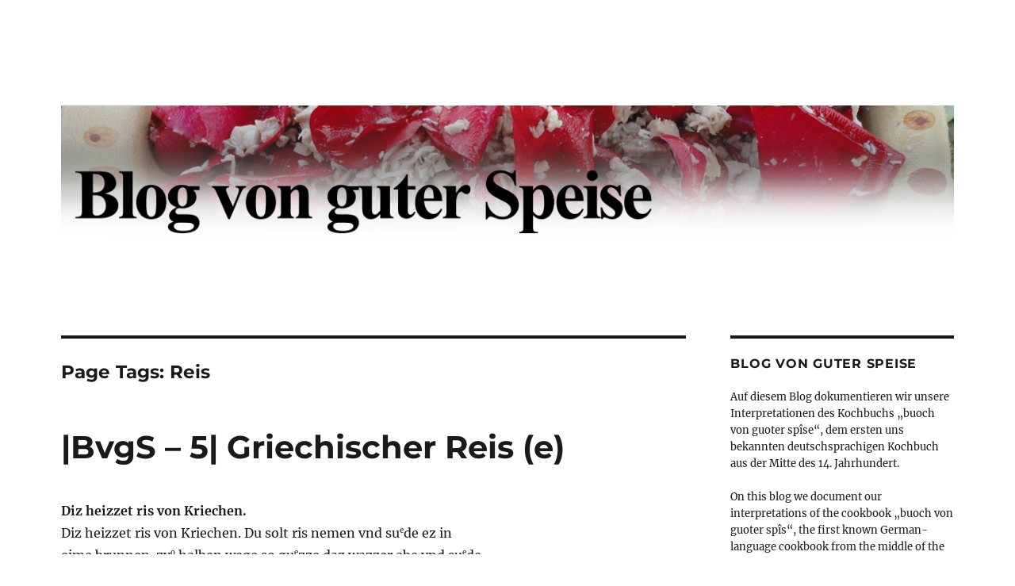

--- FILE ---
content_type: text/html; charset=UTF-8
request_url: https://www.blog-von-guter-speise.de/page-tag/reis/
body_size: 14704
content:
<!DOCTYPE html>
<html lang="de" class="no-js">
<head>
	<meta charset="UTF-8">
	<meta name="viewport" content="width=device-width, initial-scale=1.0">
	<link rel="profile" href="https://gmpg.org/xfn/11">
		<script>(function(html){html.className = html.className.replace(/\bno-js\b/,'js')})(document.documentElement);</script>
<title>Reis &#8211; Der Blog von guter Speise</title>
<meta name='robots' content='max-image-preview:large' />
<link rel='dns-prefetch' href='//www.blog-von-guter-speise.de' />
<link rel='dns-prefetch' href='//hcaptcha.com' />
<link rel="alternate" type="application/rss+xml" title="Der Blog von guter Speise &raquo; Feed" href="https://www.blog-von-guter-speise.de/feed/" />
<link rel="alternate" type="application/rss+xml" title="Der Blog von guter Speise &raquo; Kommentar-Feed" href="https://www.blog-von-guter-speise.de/comments/feed/" />
<link rel="alternate" type="application/rss+xml" title="Der Blog von guter Speise &raquo; Reis Page Tags Feed" href="https://www.blog-von-guter-speise.de/page-tag/reis/feed/" />
<style id='wp-img-auto-sizes-contain-inline-css'>
img:is([sizes=auto i],[sizes^="auto," i]){contain-intrinsic-size:3000px 1500px}
/*# sourceURL=wp-img-auto-sizes-contain-inline-css */
</style>
<style id='wp-emoji-styles-inline-css'>

	img.wp-smiley, img.emoji {
		display: inline !important;
		border: none !important;
		box-shadow: none !important;
		height: 1em !important;
		width: 1em !important;
		margin: 0 0.07em !important;
		vertical-align: -0.1em !important;
		background: none !important;
		padding: 0 !important;
	}
/*# sourceURL=wp-emoji-styles-inline-css */
</style>
<style id='wp-block-library-inline-css'>
:root{--wp-block-synced-color:#7a00df;--wp-block-synced-color--rgb:122,0,223;--wp-bound-block-color:var(--wp-block-synced-color);--wp-editor-canvas-background:#ddd;--wp-admin-theme-color:#007cba;--wp-admin-theme-color--rgb:0,124,186;--wp-admin-theme-color-darker-10:#006ba1;--wp-admin-theme-color-darker-10--rgb:0,107,160.5;--wp-admin-theme-color-darker-20:#005a87;--wp-admin-theme-color-darker-20--rgb:0,90,135;--wp-admin-border-width-focus:2px}@media (min-resolution:192dpi){:root{--wp-admin-border-width-focus:1.5px}}.wp-element-button{cursor:pointer}:root .has-very-light-gray-background-color{background-color:#eee}:root .has-very-dark-gray-background-color{background-color:#313131}:root .has-very-light-gray-color{color:#eee}:root .has-very-dark-gray-color{color:#313131}:root .has-vivid-green-cyan-to-vivid-cyan-blue-gradient-background{background:linear-gradient(135deg,#00d084,#0693e3)}:root .has-purple-crush-gradient-background{background:linear-gradient(135deg,#34e2e4,#4721fb 50%,#ab1dfe)}:root .has-hazy-dawn-gradient-background{background:linear-gradient(135deg,#faaca8,#dad0ec)}:root .has-subdued-olive-gradient-background{background:linear-gradient(135deg,#fafae1,#67a671)}:root .has-atomic-cream-gradient-background{background:linear-gradient(135deg,#fdd79a,#004a59)}:root .has-nightshade-gradient-background{background:linear-gradient(135deg,#330968,#31cdcf)}:root .has-midnight-gradient-background{background:linear-gradient(135deg,#020381,#2874fc)}:root{--wp--preset--font-size--normal:16px;--wp--preset--font-size--huge:42px}.has-regular-font-size{font-size:1em}.has-larger-font-size{font-size:2.625em}.has-normal-font-size{font-size:var(--wp--preset--font-size--normal)}.has-huge-font-size{font-size:var(--wp--preset--font-size--huge)}.has-text-align-center{text-align:center}.has-text-align-left{text-align:left}.has-text-align-right{text-align:right}.has-fit-text{white-space:nowrap!important}#end-resizable-editor-section{display:none}.aligncenter{clear:both}.items-justified-left{justify-content:flex-start}.items-justified-center{justify-content:center}.items-justified-right{justify-content:flex-end}.items-justified-space-between{justify-content:space-between}.screen-reader-text{border:0;clip-path:inset(50%);height:1px;margin:-1px;overflow:hidden;padding:0;position:absolute;width:1px;word-wrap:normal!important}.screen-reader-text:focus{background-color:#ddd;clip-path:none;color:#444;display:block;font-size:1em;height:auto;left:5px;line-height:normal;padding:15px 23px 14px;text-decoration:none;top:5px;width:auto;z-index:100000}html :where(.has-border-color){border-style:solid}html :where([style*=border-top-color]){border-top-style:solid}html :where([style*=border-right-color]){border-right-style:solid}html :where([style*=border-bottom-color]){border-bottom-style:solid}html :where([style*=border-left-color]){border-left-style:solid}html :where([style*=border-width]){border-style:solid}html :where([style*=border-top-width]){border-top-style:solid}html :where([style*=border-right-width]){border-right-style:solid}html :where([style*=border-bottom-width]){border-bottom-style:solid}html :where([style*=border-left-width]){border-left-style:solid}html :where(img[class*=wp-image-]){height:auto;max-width:100%}:where(figure){margin:0 0 1em}html :where(.is-position-sticky){--wp-admin--admin-bar--position-offset:var(--wp-admin--admin-bar--height,0px)}@media screen and (max-width:600px){html :where(.is-position-sticky){--wp-admin--admin-bar--position-offset:0px}}

/*# sourceURL=wp-block-library-inline-css */
</style><style id='global-styles-inline-css'>
:root{--wp--preset--aspect-ratio--square: 1;--wp--preset--aspect-ratio--4-3: 4/3;--wp--preset--aspect-ratio--3-4: 3/4;--wp--preset--aspect-ratio--3-2: 3/2;--wp--preset--aspect-ratio--2-3: 2/3;--wp--preset--aspect-ratio--16-9: 16/9;--wp--preset--aspect-ratio--9-16: 9/16;--wp--preset--color--black: #000000;--wp--preset--color--cyan-bluish-gray: #abb8c3;--wp--preset--color--white: #fff;--wp--preset--color--pale-pink: #f78da7;--wp--preset--color--vivid-red: #cf2e2e;--wp--preset--color--luminous-vivid-orange: #ff6900;--wp--preset--color--luminous-vivid-amber: #fcb900;--wp--preset--color--light-green-cyan: #7bdcb5;--wp--preset--color--vivid-green-cyan: #00d084;--wp--preset--color--pale-cyan-blue: #8ed1fc;--wp--preset--color--vivid-cyan-blue: #0693e3;--wp--preset--color--vivid-purple: #9b51e0;--wp--preset--color--dark-gray: #1a1a1a;--wp--preset--color--medium-gray: #686868;--wp--preset--color--light-gray: #e5e5e5;--wp--preset--color--blue-gray: #4d545c;--wp--preset--color--bright-blue: #007acc;--wp--preset--color--light-blue: #9adffd;--wp--preset--color--dark-brown: #402b30;--wp--preset--color--medium-brown: #774e24;--wp--preset--color--dark-red: #640c1f;--wp--preset--color--bright-red: #ff675f;--wp--preset--color--yellow: #ffef8e;--wp--preset--gradient--vivid-cyan-blue-to-vivid-purple: linear-gradient(135deg,rgb(6,147,227) 0%,rgb(155,81,224) 100%);--wp--preset--gradient--light-green-cyan-to-vivid-green-cyan: linear-gradient(135deg,rgb(122,220,180) 0%,rgb(0,208,130) 100%);--wp--preset--gradient--luminous-vivid-amber-to-luminous-vivid-orange: linear-gradient(135deg,rgb(252,185,0) 0%,rgb(255,105,0) 100%);--wp--preset--gradient--luminous-vivid-orange-to-vivid-red: linear-gradient(135deg,rgb(255,105,0) 0%,rgb(207,46,46) 100%);--wp--preset--gradient--very-light-gray-to-cyan-bluish-gray: linear-gradient(135deg,rgb(238,238,238) 0%,rgb(169,184,195) 100%);--wp--preset--gradient--cool-to-warm-spectrum: linear-gradient(135deg,rgb(74,234,220) 0%,rgb(151,120,209) 20%,rgb(207,42,186) 40%,rgb(238,44,130) 60%,rgb(251,105,98) 80%,rgb(254,248,76) 100%);--wp--preset--gradient--blush-light-purple: linear-gradient(135deg,rgb(255,206,236) 0%,rgb(152,150,240) 100%);--wp--preset--gradient--blush-bordeaux: linear-gradient(135deg,rgb(254,205,165) 0%,rgb(254,45,45) 50%,rgb(107,0,62) 100%);--wp--preset--gradient--luminous-dusk: linear-gradient(135deg,rgb(255,203,112) 0%,rgb(199,81,192) 50%,rgb(65,88,208) 100%);--wp--preset--gradient--pale-ocean: linear-gradient(135deg,rgb(255,245,203) 0%,rgb(182,227,212) 50%,rgb(51,167,181) 100%);--wp--preset--gradient--electric-grass: linear-gradient(135deg,rgb(202,248,128) 0%,rgb(113,206,126) 100%);--wp--preset--gradient--midnight: linear-gradient(135deg,rgb(2,3,129) 0%,rgb(40,116,252) 100%);--wp--preset--font-size--small: 13px;--wp--preset--font-size--medium: 20px;--wp--preset--font-size--large: 36px;--wp--preset--font-size--x-large: 42px;--wp--preset--spacing--20: 0.44rem;--wp--preset--spacing--30: 0.67rem;--wp--preset--spacing--40: 1rem;--wp--preset--spacing--50: 1.5rem;--wp--preset--spacing--60: 2.25rem;--wp--preset--spacing--70: 3.38rem;--wp--preset--spacing--80: 5.06rem;--wp--preset--shadow--natural: 6px 6px 9px rgba(0, 0, 0, 0.2);--wp--preset--shadow--deep: 12px 12px 50px rgba(0, 0, 0, 0.4);--wp--preset--shadow--sharp: 6px 6px 0px rgba(0, 0, 0, 0.2);--wp--preset--shadow--outlined: 6px 6px 0px -3px rgb(255, 255, 255), 6px 6px rgb(0, 0, 0);--wp--preset--shadow--crisp: 6px 6px 0px rgb(0, 0, 0);}:where(.is-layout-flex){gap: 0.5em;}:where(.is-layout-grid){gap: 0.5em;}body .is-layout-flex{display: flex;}.is-layout-flex{flex-wrap: wrap;align-items: center;}.is-layout-flex > :is(*, div){margin: 0;}body .is-layout-grid{display: grid;}.is-layout-grid > :is(*, div){margin: 0;}:where(.wp-block-columns.is-layout-flex){gap: 2em;}:where(.wp-block-columns.is-layout-grid){gap: 2em;}:where(.wp-block-post-template.is-layout-flex){gap: 1.25em;}:where(.wp-block-post-template.is-layout-grid){gap: 1.25em;}.has-black-color{color: var(--wp--preset--color--black) !important;}.has-cyan-bluish-gray-color{color: var(--wp--preset--color--cyan-bluish-gray) !important;}.has-white-color{color: var(--wp--preset--color--white) !important;}.has-pale-pink-color{color: var(--wp--preset--color--pale-pink) !important;}.has-vivid-red-color{color: var(--wp--preset--color--vivid-red) !important;}.has-luminous-vivid-orange-color{color: var(--wp--preset--color--luminous-vivid-orange) !important;}.has-luminous-vivid-amber-color{color: var(--wp--preset--color--luminous-vivid-amber) !important;}.has-light-green-cyan-color{color: var(--wp--preset--color--light-green-cyan) !important;}.has-vivid-green-cyan-color{color: var(--wp--preset--color--vivid-green-cyan) !important;}.has-pale-cyan-blue-color{color: var(--wp--preset--color--pale-cyan-blue) !important;}.has-vivid-cyan-blue-color{color: var(--wp--preset--color--vivid-cyan-blue) !important;}.has-vivid-purple-color{color: var(--wp--preset--color--vivid-purple) !important;}.has-black-background-color{background-color: var(--wp--preset--color--black) !important;}.has-cyan-bluish-gray-background-color{background-color: var(--wp--preset--color--cyan-bluish-gray) !important;}.has-white-background-color{background-color: var(--wp--preset--color--white) !important;}.has-pale-pink-background-color{background-color: var(--wp--preset--color--pale-pink) !important;}.has-vivid-red-background-color{background-color: var(--wp--preset--color--vivid-red) !important;}.has-luminous-vivid-orange-background-color{background-color: var(--wp--preset--color--luminous-vivid-orange) !important;}.has-luminous-vivid-amber-background-color{background-color: var(--wp--preset--color--luminous-vivid-amber) !important;}.has-light-green-cyan-background-color{background-color: var(--wp--preset--color--light-green-cyan) !important;}.has-vivid-green-cyan-background-color{background-color: var(--wp--preset--color--vivid-green-cyan) !important;}.has-pale-cyan-blue-background-color{background-color: var(--wp--preset--color--pale-cyan-blue) !important;}.has-vivid-cyan-blue-background-color{background-color: var(--wp--preset--color--vivid-cyan-blue) !important;}.has-vivid-purple-background-color{background-color: var(--wp--preset--color--vivid-purple) !important;}.has-black-border-color{border-color: var(--wp--preset--color--black) !important;}.has-cyan-bluish-gray-border-color{border-color: var(--wp--preset--color--cyan-bluish-gray) !important;}.has-white-border-color{border-color: var(--wp--preset--color--white) !important;}.has-pale-pink-border-color{border-color: var(--wp--preset--color--pale-pink) !important;}.has-vivid-red-border-color{border-color: var(--wp--preset--color--vivid-red) !important;}.has-luminous-vivid-orange-border-color{border-color: var(--wp--preset--color--luminous-vivid-orange) !important;}.has-luminous-vivid-amber-border-color{border-color: var(--wp--preset--color--luminous-vivid-amber) !important;}.has-light-green-cyan-border-color{border-color: var(--wp--preset--color--light-green-cyan) !important;}.has-vivid-green-cyan-border-color{border-color: var(--wp--preset--color--vivid-green-cyan) !important;}.has-pale-cyan-blue-border-color{border-color: var(--wp--preset--color--pale-cyan-blue) !important;}.has-vivid-cyan-blue-border-color{border-color: var(--wp--preset--color--vivid-cyan-blue) !important;}.has-vivid-purple-border-color{border-color: var(--wp--preset--color--vivid-purple) !important;}.has-vivid-cyan-blue-to-vivid-purple-gradient-background{background: var(--wp--preset--gradient--vivid-cyan-blue-to-vivid-purple) !important;}.has-light-green-cyan-to-vivid-green-cyan-gradient-background{background: var(--wp--preset--gradient--light-green-cyan-to-vivid-green-cyan) !important;}.has-luminous-vivid-amber-to-luminous-vivid-orange-gradient-background{background: var(--wp--preset--gradient--luminous-vivid-amber-to-luminous-vivid-orange) !important;}.has-luminous-vivid-orange-to-vivid-red-gradient-background{background: var(--wp--preset--gradient--luminous-vivid-orange-to-vivid-red) !important;}.has-very-light-gray-to-cyan-bluish-gray-gradient-background{background: var(--wp--preset--gradient--very-light-gray-to-cyan-bluish-gray) !important;}.has-cool-to-warm-spectrum-gradient-background{background: var(--wp--preset--gradient--cool-to-warm-spectrum) !important;}.has-blush-light-purple-gradient-background{background: var(--wp--preset--gradient--blush-light-purple) !important;}.has-blush-bordeaux-gradient-background{background: var(--wp--preset--gradient--blush-bordeaux) !important;}.has-luminous-dusk-gradient-background{background: var(--wp--preset--gradient--luminous-dusk) !important;}.has-pale-ocean-gradient-background{background: var(--wp--preset--gradient--pale-ocean) !important;}.has-electric-grass-gradient-background{background: var(--wp--preset--gradient--electric-grass) !important;}.has-midnight-gradient-background{background: var(--wp--preset--gradient--midnight) !important;}.has-small-font-size{font-size: var(--wp--preset--font-size--small) !important;}.has-medium-font-size{font-size: var(--wp--preset--font-size--medium) !important;}.has-large-font-size{font-size: var(--wp--preset--font-size--large) !important;}.has-x-large-font-size{font-size: var(--wp--preset--font-size--x-large) !important;}
/*# sourceURL=global-styles-inline-css */
</style>

<style id='classic-theme-styles-inline-css'>
/*! This file is auto-generated */
.wp-block-button__link{color:#fff;background-color:#32373c;border-radius:9999px;box-shadow:none;text-decoration:none;padding:calc(.667em + 2px) calc(1.333em + 2px);font-size:1.125em}.wp-block-file__button{background:#32373c;color:#fff;text-decoration:none}
/*# sourceURL=/wp-includes/css/classic-themes.min.css */
</style>
<link rel='stylesheet' id='contact-form-7-css' href='https://www.blog-von-guter-speise.de/wp-content/plugins/contact-form-7/includes/css/styles.css?ver=6.1.4' media='all' />
<link rel='stylesheet' id='gallery-manager-twentysixteen-css' href='https://www.blog-von-guter-speise.de/wp-content/plugins/fancy-gallery/assets/css/themes/twentysixteen.css?ver=6.9' media='all' />
<link rel='stylesheet' id='gallery-manager-css' href='https://www.blog-von-guter-speise.de/wp-content/plugins/fancy-gallery/assets/css/gallery-manager.css?ver=6.9' media='all' />
<link rel='stylesheet' id='twentysixteen-fonts-css' href='https://www.blog-von-guter-speise.de/wp-content/themes/twentysixteen/fonts/merriweather-plus-montserrat-plus-inconsolata.css?ver=20230328' media='all' />
<link rel='stylesheet' id='genericons-css' href='https://www.blog-von-guter-speise.de/wp-content/themes/twentysixteen/genericons/genericons.css?ver=20201208' media='all' />
<link rel='stylesheet' id='twentysixteen-style-css' href='https://www.blog-von-guter-speise.de/wp-content/themes/twentysixteen/style.css?ver=20250715' media='all' />
<style id='twentysixteen-style-inline-css'>

		/* Custom Link Color */
		.menu-toggle:hover,
		.menu-toggle:focus,
		a,
		.main-navigation a:hover,
		.main-navigation a:focus,
		.dropdown-toggle:hover,
		.dropdown-toggle:focus,
		.social-navigation a:hover:before,
		.social-navigation a:focus:before,
		.post-navigation a:hover .post-title,
		.post-navigation a:focus .post-title,
		.tagcloud a:hover,
		.tagcloud a:focus,
		.site-branding .site-title a:hover,
		.site-branding .site-title a:focus,
		.entry-title a:hover,
		.entry-title a:focus,
		.entry-footer a:hover,
		.entry-footer a:focus,
		.comment-metadata a:hover,
		.comment-metadata a:focus,
		.pingback .comment-edit-link:hover,
		.pingback .comment-edit-link:focus,
		.comment-reply-link,
		.comment-reply-link:hover,
		.comment-reply-link:focus,
		.required,
		.site-info a:hover,
		.site-info a:focus {
			color: #960000;
		}

		mark,
		ins,
		button:hover,
		button:focus,
		input[type="button"]:hover,
		input[type="button"]:focus,
		input[type="reset"]:hover,
		input[type="reset"]:focus,
		input[type="submit"]:hover,
		input[type="submit"]:focus,
		.pagination .prev:hover,
		.pagination .prev:focus,
		.pagination .next:hover,
		.pagination .next:focus,
		.widget_calendar tbody a,
		.page-links a:hover,
		.page-links a:focus {
			background-color: #960000;
		}

		input[type="date"]:focus,
		input[type="time"]:focus,
		input[type="datetime-local"]:focus,
		input[type="week"]:focus,
		input[type="month"]:focus,
		input[type="text"]:focus,
		input[type="email"]:focus,
		input[type="url"]:focus,
		input[type="password"]:focus,
		input[type="search"]:focus,
		input[type="tel"]:focus,
		input[type="number"]:focus,
		textarea:focus,
		.tagcloud a:hover,
		.tagcloud a:focus,
		.menu-toggle:hover,
		.menu-toggle:focus {
			border-color: #960000;
		}

		@media screen and (min-width: 56.875em) {
			.main-navigation li:hover > a,
			.main-navigation li.focus > a {
				color: #960000;
			}
		}
	
/*# sourceURL=twentysixteen-style-inline-css */
</style>
<link rel='stylesheet' id='twentysixteen-block-style-css' href='https://www.blog-von-guter-speise.de/wp-content/themes/twentysixteen/css/blocks.css?ver=20240817' media='all' />
<script src="https://www.blog-von-guter-speise.de/wp-includes/js/jquery/jquery.min.js?ver=3.7.1" id="jquery-core-js"></script>
<script src="https://www.blog-von-guter-speise.de/wp-includes/js/jquery/jquery-migrate.min.js?ver=3.4.1" id="jquery-migrate-js"></script>
<script id="twentysixteen-script-js-extra">
var screenReaderText = {"expand":"Untermen\u00fc \u00f6ffnen","collapse":"Untermen\u00fc schlie\u00dfen"};
//# sourceURL=twentysixteen-script-js-extra
</script>
<script src="https://www.blog-von-guter-speise.de/wp-content/themes/twentysixteen/js/functions.js?ver=20230629" id="twentysixteen-script-js" defer data-wp-strategy="defer"></script>
<link rel="https://api.w.org/" href="https://www.blog-von-guter-speise.de/wp-json/" /><link rel="EditURI" type="application/rsd+xml" title="RSD" href="https://www.blog-von-guter-speise.de/xmlrpc.php?rsd" />
<meta name="generator" content="WordPress 6.9" />
<style>
.h-captcha{position:relative;display:block;margin-bottom:2rem;padding:0;clear:both}.h-captcha[data-size="normal"]{width:303px;height:78px}.h-captcha[data-size="compact"]{width:164px;height:144px}.h-captcha[data-size="invisible"]{display:none}.h-captcha::before{content:'';display:block;position:absolute;top:0;left:0;background:url(https://www.blog-von-guter-speise.de/wp-content/plugins/hcaptcha-for-forms-and-more/assets/images/hcaptcha-div-logo.svg) no-repeat;border:1px solid #fff0;border-radius:4px}.h-captcha[data-size="normal"]::before{width:300px;height:74px;background-position:94% 28%}.h-captcha[data-size="compact"]::before{width:156px;height:136px;background-position:50% 79%}.h-captcha[data-theme="light"]::before,body.is-light-theme .h-captcha[data-theme="auto"]::before,.h-captcha[data-theme="auto"]::before{background-color:#fafafa;border:1px solid #e0e0e0}.h-captcha[data-theme="dark"]::before,body.is-dark-theme .h-captcha[data-theme="auto"]::before,html.wp-dark-mode-active .h-captcha[data-theme="auto"]::before,html.drdt-dark-mode .h-captcha[data-theme="auto"]::before{background-image:url(https://www.blog-von-guter-speise.de/wp-content/plugins/hcaptcha-for-forms-and-more/assets/images/hcaptcha-div-logo-white.svg);background-repeat:no-repeat;background-color:#333;border:1px solid #f5f5f5}@media (prefers-color-scheme:dark){.h-captcha[data-theme="auto"]::before{background-image:url(https://www.blog-von-guter-speise.de/wp-content/plugins/hcaptcha-for-forms-and-more/assets/images/hcaptcha-div-logo-white.svg);background-repeat:no-repeat;background-color:#333;border:1px solid #f5f5f5}}.h-captcha[data-theme="custom"]::before{background-color:initial}.h-captcha[data-size="invisible"]::before{display:none}.h-captcha iframe{position:relative}div[style*="z-index: 2147483647"] div[style*="border-width: 11px"][style*="position: absolute"][style*="pointer-events: none"]{border-style:none}
</style>
<!-- Analytics by WP Statistics - https://wp-statistics.com -->
		<style type="text/css" id="twentysixteen-header-css">
		.site-branding {
			margin: 0 auto 0 0;
		}

		.site-branding .site-title,
		.site-description {
			clip-path: inset(50%);
			position: absolute;
		}
		</style>
		<style id="custom-background-css">
body.custom-background { background-color: #ffffff; }
</style>
	<style>
span[data-name="hcap-cf7"] .h-captcha{margin-bottom:0}span[data-name="hcap-cf7"]~input[type="submit"],span[data-name="hcap-cf7"]~button[type="submit"]{margin-top:2rem}
</style>
</head>

<body data-rsssl=1 class="archive tax-page_tags term-reis term-15 custom-background wp-embed-responsive wp-theme-twentysixteen hfeed">
<div id="page" class="site">
	<div class="site-inner">
		<a class="skip-link screen-reader-text" href="#content">
			Zum Inhalt springen		</a>

		<header id="masthead" class="site-header">
			<div class="site-header-main">
				<div class="site-branding">
																					<p class="site-title"><a href="https://www.blog-von-guter-speise.de/" rel="home" >Der Blog von guter Speise</a></p>
										</div><!-- .site-branding -->

							</div><!-- .site-header-main -->

											<div class="header-image">
					<a href="https://www.blog-von-guter-speise.de/" rel="home" >
						<img src="https://www.blog-von-guter-speise.de/wp-content/uploads/2018/10/cropped-neuer_titel_bvgs.png" width="1200" height="190" alt="Der Blog von guter Speise" sizes="(max-width: 709px) 85vw, (max-width: 909px) 81vw, (max-width: 1362px) 88vw, 1200px" srcset="https://www.blog-von-guter-speise.de/wp-content/uploads/2018/10/cropped-neuer_titel_bvgs.png 1200w, https://www.blog-von-guter-speise.de/wp-content/uploads/2018/10/cropped-neuer_titel_bvgs-300x48.png 300w, https://www.blog-von-guter-speise.de/wp-content/uploads/2018/10/cropped-neuer_titel_bvgs-768x122.png 768w, https://www.blog-von-guter-speise.de/wp-content/uploads/2018/10/cropped-neuer_titel_bvgs-1024x162.png 1024w" decoding="async" fetchpriority="high" />					</a>
				</div><!-- .header-image -->
					</header><!-- .site-header -->

		<div id="content" class="site-content">

	<div id="primary" class="content-area">
		<main id="main" class="site-main">

		
			<header class="page-header">
				<h1 class="page-title">Page Tags: <span>Reis</span></h1>			</header><!-- .page-header -->

			
<article id="post-211" class="post-211 page type-page status-publish hentry page_tags-reis page_tags-schmalz gallery-content-unit">
	<header class="entry-header">
		
		<h2 class="entry-title"><a href="https://www.blog-von-guter-speise.de/rezept-interpretation/griechischer-reis/" rel="bookmark">|BvgS &#8211; 5| Griechischer Reis (e)</a></h2>	</header><!-- .entry-header -->

	
	
	<div class="entry-content">
		<p><strong>Diz heizzet ris von Kriechen.</strong><br />
Diz heizzet ris von Kriechen. Du solt ris nemen vnd su<sup><small>e</small></sup>de ez in<br />
eime brunnen. zv<sup><small>o</small></sup> halben wege so gu<sup><small>e</small></sup>zze daz wazzer abe vnd su<sup><small>e</small></sup>de<br />
ez denne in eime reinen smaltze. vnd gu<sup><small>e</small></sup>z daz smaltz denne her<br />
abe vnd ein zucker dor vf vnde gibs hin vnd versaltz niht.<br />
<a href="#quelle"><small>Quelle</small></a>&nbsp;&nbsp;&nbsp;<a href="#englisch"><small>English</small></a></p>
<p>&nbsp;</p>
<p><a href="https://www.blog-von-guter-speise.de/wp-content/uploads/2016/11/Reis.jpg"><img decoding="async" class="alignnone wp-image-220" src="https://www.blog-von-guter-speise.de/wp-content/uploads/2016/11/Reis.jpg" width="581" height="379" srcset="https://www.blog-von-guter-speise.de/wp-content/uploads/2016/11/Reis.jpg 902w, https://www.blog-von-guter-speise.de/wp-content/uploads/2016/11/Reis-300x196.jpg 300w, https://www.blog-von-guter-speise.de/wp-content/uploads/2016/11/Reis-768x501.jpg 768w" sizes="(max-width: 581px) 85vw, 581px" /></a></p>
<p>&nbsp;</p>
<p><strong>So haben wir es gekocht:</strong></p>
<ul>
<li>Den Reis mit viel Wasser zum Kochen bringen</li>
<li>Wenn er halbfest ist mit dem Seihtuch abgießen</li>
<li>Mit viel Butterschmalz zurück in den Kochtopf geben<br />
und bei geringer Hitze fertig schmoren</li>
<li>Vor dem Sevieren den Zucker unterrühren</li>
</ul>
<p>Mit der Menge des Zuckers haben wir uns zurückgehalten, da es nicht jedermanns und jederfraus Geschmack ist. Statt dessen haben wir die Zuckerdose auf den Tisch gestellt.</p>
<p><strong>Küchengerätschaften</strong>:<br />
Kochtopf, Seihtuch, Kochlöffel</p>
<p>&nbsp;</p>
<p><a href="https://www.blog-von-guter-speise.de/wp-content/uploads/2016/11/DSC00951.jpg"><img decoding="async" class="alignnone wp-image-223 " src="https://www.blog-von-guter-speise.de/wp-content/uploads/2016/11/DSC00951.jpg" width="588" height="391" srcset="https://www.blog-von-guter-speise.de/wp-content/uploads/2016/11/DSC00951.jpg 3344w, https://www.blog-von-guter-speise.de/wp-content/uploads/2016/11/DSC00951-300x200.jpg 300w, https://www.blog-von-guter-speise.de/wp-content/uploads/2016/11/DSC00951-768x511.jpg 768w, https://www.blog-von-guter-speise.de/wp-content/uploads/2016/11/DSC00951-1024x681.jpg 1024w, https://www.blog-von-guter-speise.de/wp-content/uploads/2016/11/DSC00951-1200x798.jpg 1200w" sizes="(max-width: 588px) 85vw, 588px" /></a></p>
<p><a href="https://www.blog-von-guter-speise.de/wp-content/uploads/2016/11/DSC00959.jpg"><img loading="lazy" decoding="async" class="alignnone wp-image-224 " src="https://www.blog-von-guter-speise.de/wp-content/uploads/2016/11/DSC00959.jpg" width="589" height="392" srcset="https://www.blog-von-guter-speise.de/wp-content/uploads/2016/11/DSC00959.jpg 3344w, https://www.blog-von-guter-speise.de/wp-content/uploads/2016/11/DSC00959-300x200.jpg 300w, https://www.blog-von-guter-speise.de/wp-content/uploads/2016/11/DSC00959-768x511.jpg 768w, https://www.blog-von-guter-speise.de/wp-content/uploads/2016/11/DSC00959-1024x681.jpg 1024w, https://www.blog-von-guter-speise.de/wp-content/uploads/2016/11/DSC00959-1200x798.jpg 1200w" sizes="auto, (max-width: 589px) 85vw, 589px" /></a></p>
<p>&nbsp;<br />
<a name="englisch"></a>&nbsp;</p>
<p><strong>|BvgS &#8211; 5| Greek rice (a sweet side dish)</strong></p>
<p><strong>This is how we cooked it: </strong></p>
<ul>
<li>Bring the rice to a boil with plenty of water</li>
<li>When the rice is half done, drain with the cheesecloth</li>
<li>Return to the pot with plenty of butter lard and finish cooking at low heat</li>
<li>Stir in the sugar before serving.</li>
</ul>
<p>With the amount of sugar we have held back, because it is not everyone&#8217;s taste. Instead, we put the sugar bowl on the table.</p>
<p><strong>Kitchen equipment:</strong><br />
Cooking pot, cheesecloth, wooden spoon</p>
<p>&nbsp;</p>
<p><a name="quelle"></a>&nbsp;</p>
<p><strong>Quelle des von uns verwendeten Rezepttextes:</strong><br />
<a href="http://www.staff.uni-giessen.de/gloning/tx/bvgs.htm">Das Buch von guter Speise (um 1350), ed. Hajek<br />
</a>aus der Sammlung <a href="http://www.staff.uni-giessen.de/gloning/kobu.htm">Monumenta Culinaria et Diaetetica Historica</a></p>
<p><small><small>Datei-Info der Gesamtdatei:<br />
Das Buch von guter Speise (um 1350)<br />
&#8212; <i>Textgrundlage</i>: Hans Hajek (Hg.): Das buoch von guoter spise. Aus der Würzburg-Münchener Handschrift. Berlin 1958.<br />
&#8212; <i>Texterfassung und Texteinrichtung</i>: Zeilengetreue Erfassung nach der Edition, aber Worttrennungen über die Zeile hinweg aufgehoben; Übergeschriebene Buchstaben nach dem Muster &#8222;u<sup><small>o</small></sup>&#8220; = Grundzeichen u mit o darüber; Textvermessung nach dem Muster: &#8222;|23:3|&#8220; = Rezeptnummer + Zeile; In 18:5 &#8222;satz&#8220; (Ed.) korrigiert zu &#8222;saltz&#8220; (Hs.)<br />
&#8212; <i>Bearbeitung</i>: Gescannt und 1 mal korrigiert: Th. Gloning, 1994; 1996; 5.11.2001<br />
&#8212; Siehe jetzt auch: Melitta Weiss Adamson: Daz bu<sup><small>o</small></sup>ch von gu<sup><small>o</small></sup>ter spise (The Book of Good Food). A Study, Edition, and English Translation of the Oldest German Cookbook. Krems 2000 (Medium Aevum Quotidianum, Sonderband IX). &#8212; Hier auch eine Edition der Parallelüberlieferung in Dessau, Anhaltische Landesbücherei, Hs. Geog. 278.2<sup>o</sup>, fol. 123v-132v.<br />
</small></small></p>
	</div><!-- .entry-content -->

	<footer class="entry-footer">
		<span class="comments-link"><a href="https://www.blog-von-guter-speise.de/rezept-interpretation/griechischer-reis/#respond">Schreibe einen Kommentar<span class="screen-reader-text"> zu |BvgS &#8211; 5| Griechischer Reis (e)</span></a></span>			</footer><!-- .entry-footer -->
</article><!-- #post-211 -->

		</main><!-- .site-main -->
	</div><!-- .content-area -->


	<aside id="secondary" class="sidebar widget-area">
		<section id="text-3" class="widget widget_text"><h2 class="widget-title">Blog von guter Speise</h2>			<div class="textwidget"><p>Auf diesem Blog dokumentieren wir unsere Interpretationen des Kochbuchs &#8222;buoch von guoter spîse&#8220;, dem ersten uns bekannten deutschsprachigen Kochbuch aus der Mitte des 14. Jahrhundert.</p>
<p>On this blog we document our interpretations of the cookbook &#8222;buoch von guoter spîs&#8220;, the first known German-language cookbook from the middle of the 14th century.</p>
</div>
		</section><section id="pages-5" class="widget widget_pages"><h2 class="widget-title">Seiten</h2><nav aria-label="Seiten">
			<ul>
				<li class="page_item page-item-13"><a href="https://www.blog-von-guter-speise.de/">Willkommen beim B.v.g.S</a></li>
<li class="page_item page-item-54 page_item_has_children"><a href="https://www.blog-von-guter-speise.de/rezept-interpretation/">Rezept Interpretationen (e)</a>
<ul class='children'>
	<li class="page_item page-item-199"><a href="https://www.blog-von-guter-speise.de/rezept-interpretation/konkavelite/">|BvgS &#8211; 1| Kirschpudding</a></li>
	<li class="page_item page-item-56"><a href="https://www.blog-von-guter-speise.de/rezept-interpretation/huenre-von-kriechen/">|BvgS &#8211; 4| Griechische Hühner (e)</a></li>
	<li class="page_item page-item-211"><a href="https://www.blog-von-guter-speise.de/rezept-interpretation/griechischer-reis/">|BvgS &#8211; 5| Griechischer Reis (e)</a></li>
	<li class="page_item page-item-327"><a href="https://www.blog-von-guter-speise.de/rezept-interpretation/ein_kluoge_spise_von_pflumen/">|BvgS &#8211; 9| Pflaumenmus</a></li>
	<li class="page_item page-item-112"><a href="https://www.blog-von-guter-speise.de/rezept-interpretation/ein-guote-fuelle/">|BvgS &#8211; 12| Geschmorte Honigbirnen</a></li>
	<li class="page_item page-item-94"><a href="https://www.blog-von-guter-speise.de/rezept-interpretation/von-einem-gerihte-von-lebern/">|BvgS &#8211; 16| Lebersauce (e)</a></li>
	<li class="page_item page-item-633"><a href="https://www.blog-von-guter-speise.de/rezept-interpretation/mus_von_jerusalem-2-3/">|31| Speise aus Bohnen</a></li>
	<li class="page_item page-item-248"><a href="https://www.blog-von-guter-speise.de/rezept-interpretation/41-rindfleisch-in-minzbruehe/">|41| Rindfleisch in Schalotten-Minz-Brühe</a></li>
	<li class="page_item page-item-212"><a href="https://www.blog-von-guter-speise.de/rezept-interpretation/apfelpfannkuchen/">|43| Apfelpfannkuchen</a></li>
	<li class="page_item page-item-233"><a href="https://www.blog-von-guter-speise.de/rezept-interpretation/48-gewuerzpaste/">|48| Gewürzpaste</a></li>
	<li class="page_item page-item-175"><a href="https://www.blog-von-guter-speise.de/rezept-interpretation/ein-guot-salse/">|49| Swallenbergs Sauce</a></li>
	<li class="page_item page-item-553"><a href="https://www.blog-von-guter-speise.de/rezept-interpretation/63_heidnische_erbsen/">|63| Heidnische Erbsen (Süßspeise) (e)</a></li>
	<li class="page_item page-item-629"><a href="https://www.blog-von-guter-speise.de/rezept-interpretation/mus_von_jerusalem-2-2/">|64| Ein Mus mit Lauch</a></li>
</ul>
</li>
<li class="page_item page-item-262 page_item_has_children"><a href="https://www.blog-von-guter-speise.de/andere-kochbuecher/">Andere Kochbücher (e)</a>
<ul class='children'>
	<li class="page_item page-item-2663"><a href="https://www.blog-von-guter-speise.de/andere-kochbuecher/foc-161-sawgeat-xx-viii-i-schweinbaellchen-in-salbeiblaetter/">[FoC 161] Schweinbällchen in Salbeiblätter (e)</a></li>
	<li class="page_item page-item-2726"><a href="https://www.blog-von-guter-speise.de/andere-kochbuecher/foc-92-macrows-nudeln-mit-butter-und-kaese/">[FoC 92] Macrows &#8211; Nudeln mit Butter und Käse (e)</a></li>
	<li class="page_item page-item-4855"><a href="https://www.blog-von-guter-speise.de/andere-kochbuecher/ldca_zanzarelli/">|LdCA| Zanzarelli</a></li>
	<li class="page_item page-item-273"><a href="https://www.blog-von-guter-speise.de/andere-kochbuecher/lc-1-22-kichererbsen-mit-kastanien/">|LC-1.22| Kichererbsen (mit Kastanien)</a></li>
	<li class="page_item page-item-282"><a href="https://www.blog-von-guter-speise.de/andere-kochbuecher/lc-1-42-bergpilze/">|LC-1.42| Bergpilze (e)</a></li>
	<li class="page_item page-item-260"><a href="https://www.blog-von-guter-speise.de/andere-kochbuecher/lc-2-12-limonenhuehnchen/">|LC-2.12| Limonenhühnchen (e)</a></li>
	<li class="page_item page-item-1039"><a href="https://www.blog-von-guter-speise.de/andere-kochbuecher/lc-2-54-ravioli/">|LC-2.54| Ravioli (e)</a></li>
</ul>
</li>
<li class="page_item page-item-45"><a href="https://www.blog-von-guter-speise.de/impressionen/">Impressionen</a></li>
<li class="page_item page-item-20"><a href="https://www.blog-von-guter-speise.de/ueber-uns/">Über uns</a></li>
<li class="page_item page-item-745"><a href="https://www.blog-von-guter-speise.de/zutaten-des-b-v-g-s/">Zutaten des B.v.g.S.</a></li>
<li class="page_item page-item-590"><a href="https://www.blog-von-guter-speise.de/kontakt/">Kontakt</a></li>
<li class="page_item page-item-188"><a href="https://www.blog-von-guter-speise.de/b-v-g-s-unterstuetzer/">B.v.g.S. Unterstützer</a></li>
<li class="page_item page-item-302"><a href="https://www.blog-von-guter-speise.de/termine/">Termine (e)</a></li>
<li class="page_item page-item-305"><a href="https://www.blog-von-guter-speise.de/hilfreiche-links/">Hilfreiche Links</a></li>
<li class="page_item page-item-264"><a href="https://www.blog-von-guter-speise.de/impressum/">Impressum &#038; Datenschutz</a></li>
			</ul>

			</nav></section><section id="custom_html-3" class="widget_text widget widget_custom_html"><h2 class="widget-title">B.v.g.S. im Museum</h2><div class="textwidget custom-html-widget"><ul>
 	<li style="list-style-type: none;">
<ul>
 	<li><a href="https://www.blog-von-guter-speise.de/b-v-g-s-im-museum/">Unsere Stamm-Museen</a></li>
 	<li><a href="https://www.blog-von-guter-speise.de/b-v-g-s-im-museum-2/">Mueseumspädagogisches Angebote</a></li>
 	<li><a href="https://www.blog-von-guter-speise.de/b-v-g-s-im-museum-3/">Unterstützung Living History (e)</a></li>
 	<li><a href="https://www.blog-von-guter-speise.de/die-saucen-im-mittelalter/">Das Saucen-Display (e)</a></li>
</ul>
</li>
</ul></div></section>
		<section id="recent-posts-2" class="widget widget_recent_entries">
		<h2 class="widget-title">Neues von B.v.g.S.</h2><nav aria-label="Neues von B.v.g.S.">
		<ul>
											<li>
					<a href="https://www.blog-von-guter-speise.de/2018/10/08/kuechenmeisterey-2018/">Küchenmeisterey 2018</a>
									</li>
											<li>
					<a href="https://www.blog-von-guter-speise.de/2018/09/17/die-suacenrezepte/">Die Saucenrezepte</a>
									</li>
											<li>
					<a href="https://www.blog-von-guter-speise.de/2017/01/19/termin-kuechenmeisterei-2017/">Termin Küchenmeisterei 2017</a>
									</li>
											<li>
					<a href="https://www.blog-von-guter-speise.de/2016/11/29/ein-menue-der-kuechenmeisterei-2016/">Ein Menü der Küchenmeisterei 2016</a>
									</li>
											<li>
					<a href="https://www.blog-von-guter-speise.de/2016/11/13/nini-bekommt-ihre-wp-erklaerung/">Neue Rezepte&#8230;</a>
									</li>
					</ul>

		</nav></section><section id="tag_cloud-3" class="widget widget_tag_cloud"><h2 class="widget-title">Rezept-Schlagworte</h2><nav aria-label="Rezept-Schlagworte"><div class="tagcloud"><ul class='wp-tag-cloud' role='list'>
	<li><a href="https://www.blog-von-guter-speise.de/page-tag/apfel/" class="tag-cloud-link tag-link-17 tag-link-position-1" style="font-size: 1em;">Apfel</a></li>
	<li><a href="https://www.blog-von-guter-speise.de/page-tag/bier/" class="tag-cloud-link tag-link-49 tag-link-position-2" style="font-size: 1em;">Bier</a></li>
	<li><a href="https://www.blog-von-guter-speise.de/page-tag/birne/" class="tag-cloud-link tag-link-10 tag-link-position-3" style="font-size: 1em;">Birne</a></li>
	<li><a href="https://www.blog-von-guter-speise.de/page-tag/bohnen/" class="tag-cloud-link tag-link-44 tag-link-position-4" style="font-size: 1em;">Bohnen</a></li>
	<li><a href="https://www.blog-von-guter-speise.de/page-tag/eier/" class="tag-cloud-link tag-link-119 tag-link-position-5" style="font-size: 1em;">Eier</a></li>
	<li><a href="https://www.blog-von-guter-speise.de/page-tag/essig/" class="tag-cloud-link tag-link-48 tag-link-position-6" style="font-size: 1em;">Essig</a></li>
	<li><a href="https://www.blog-von-guter-speise.de/page-tag/fastentag/" class="tag-cloud-link tag-link-18 tag-link-position-7" style="font-size: 1em;">Fastentag</a></li>
	<li><a href="https://www.blog-von-guter-speise.de/page-tag/fleisch/" class="tag-cloud-link tag-link-7 tag-link-position-8" style="font-size: 1em;">Fleisch</a></li>
	<li><a href="https://www.blog-von-guter-speise.de/page-tag/gewuerze/" class="tag-cloud-link tag-link-19 tag-link-position-9" style="font-size: 1em;">Gewürze</a></li>
	<li><a href="https://www.blog-von-guter-speise.de/page-tag/huhn/" class="tag-cloud-link tag-link-5 tag-link-position-10" style="font-size: 1em;">Huhn</a></li>
	<li><a href="https://www.blog-von-guter-speise.de/page-tag/ingwer/" class="tag-cloud-link tag-link-12 tag-link-position-11" style="font-size: 1em;">Ingwer</a></li>
	<li><a href="https://www.blog-von-guter-speise.de/page-tag/kastanien/" class="tag-cloud-link tag-link-27 tag-link-position-12" style="font-size: 1em;">Kastanien</a></li>
	<li><a href="https://www.blog-von-guter-speise.de/page-tag/kichererbsen/" class="tag-cloud-link tag-link-26 tag-link-position-13" style="font-size: 1em;">Kichererbsen</a></li>
	<li><a href="https://www.blog-von-guter-speise.de/page-tag/kirschen/" class="tag-cloud-link tag-link-14 tag-link-position-14" style="font-size: 1em;">Kirschen</a></li>
	<li><a href="https://www.blog-von-guter-speise.de/page-tag/kaese/" class="tag-cloud-link tag-link-34 tag-link-position-15" style="font-size: 1em;">Käse</a></li>
	<li><a href="https://www.blog-von-guter-speise.de/page-tag/kuemmel/" class="tag-cloud-link tag-link-47 tag-link-position-16" style="font-size: 1em;">Kümmel</a></li>
	<li><a href="https://www.blog-von-guter-speise.de/page-tag/lauch/" class="tag-cloud-link tag-link-21 tag-link-position-17" style="font-size: 1em;">Lauch</a></li>
	<li><a href="https://www.blog-von-guter-speise.de/page-tag/lc/" class="tag-cloud-link tag-link-23 tag-link-position-18" style="font-size: 1em;">LC</a></li>
	<li><a href="https://www.blog-von-guter-speise.de/page-tag/leber/" class="tag-cloud-link tag-link-9 tag-link-position-19" style="font-size: 1em;">Leber</a></li>
	<li><a href="https://www.blog-von-guter-speise.de/page-tag/limonen/" class="tag-cloud-link tag-link-24 tag-link-position-20" style="font-size: 1em;">Limonen</a></li>
	<li><a href="https://www.blog-von-guter-speise.de/page-tag/mandel/" class="tag-cloud-link tag-link-36 tag-link-position-21" style="font-size: 1em;">Mandel</a></li>
	<li><a href="https://www.blog-von-guter-speise.de/page-tag/mandelmilch/" class="tag-cloud-link tag-link-42 tag-link-position-22" style="font-size: 1em;">Mandelmilch</a></li>
	<li><a href="https://www.blog-von-guter-speise.de/page-tag/minze/" class="tag-cloud-link tag-link-22 tag-link-position-23" style="font-size: 1em;">Minze</a></li>
	<li><a href="https://www.blog-von-guter-speise.de/page-tag/mus/" class="tag-cloud-link tag-link-13 tag-link-position-24" style="font-size: 1em;">Mus</a></li>
	<li><a href="https://www.blog-von-guter-speise.de/page-tag/nudel/" class="tag-cloud-link tag-link-56 tag-link-position-25" style="font-size: 1em;">Nudel</a></li>
	<li><a href="https://www.blog-von-guter-speise.de/page-tag/obst/" class="tag-cloud-link tag-link-11 tag-link-position-26" style="font-size: 1em;">Obst</a></li>
	<li><a href="https://www.blog-von-guter-speise.de/page-tag/parmesan/" class="tag-cloud-link tag-link-120 tag-link-position-27" style="font-size: 1em;">Parmesan</a></li>
	<li><a href="https://www.blog-von-guter-speise.de/page-tag/pfeffer/" class="tag-cloud-link tag-link-46 tag-link-position-28" style="font-size: 1em;">Pfeffer</a></li>
	<li><a href="https://www.blog-von-guter-speise.de/page-tag/pflaumen/" class="tag-cloud-link tag-link-32 tag-link-position-29" style="font-size: 1em;">Pflaumen</a></li>
	<li><a href="https://www.blog-von-guter-speise.de/page-tag/pilze/" class="tag-cloud-link tag-link-25 tag-link-position-30" style="font-size: 1em;">Pilze</a></li>
	<li><a href="https://www.blog-von-guter-speise.de/page-tag/reis/" class="tag-cloud-link tag-link-15 tag-link-position-31" style="font-size: 1em;">Reis</a></li>
	<li><a href="https://www.blog-von-guter-speise.de/page-tag/reismehl/" class="tag-cloud-link tag-link-43 tag-link-position-32" style="font-size: 1em;">Reismehl</a></li>
	<li><a href="https://www.blog-von-guter-speise.de/page-tag/rindfleisch/" class="tag-cloud-link tag-link-20 tag-link-position-33" style="font-size: 1em;">Rindfleisch</a></li>
	<li><a href="https://www.blog-von-guter-speise.de/page-tag/rosenblaetter/" class="tag-cloud-link tag-link-6 tag-link-position-34" style="font-size: 1em;">Rosenblätter</a></li>
	<li><a href="https://www.blog-von-guter-speise.de/page-tag/safran/" class="tag-cloud-link tag-link-50 tag-link-position-35" style="font-size: 1em;">Safran</a></li>
	<li><a href="https://www.blog-von-guter-speise.de/page-tag/salbei/" class="tag-cloud-link tag-link-55 tag-link-position-36" style="font-size: 1em;">Salbei</a></li>
	<li><a href="https://www.blog-von-guter-speise.de/page-tag/sauce/" class="tag-cloud-link tag-link-8 tag-link-position-37" style="font-size: 1em;">Sauce</a></li>
	<li><a href="https://www.blog-von-guter-speise.de/page-tag/schalotte/" class="tag-cloud-link tag-link-40 tag-link-position-38" style="font-size: 1em;">Schalotte</a></li>
	<li><a href="https://www.blog-von-guter-speise.de/page-tag/schmalz/" class="tag-cloud-link tag-link-16 tag-link-position-39" style="font-size: 1em;">Schmalz</a></li>
	<li><a href="https://www.blog-von-guter-speise.de/page-tag/schweinefleich/" class="tag-cloud-link tag-link-54 tag-link-position-40" style="font-size: 1em;">Schweinefleich</a></li>
	<li><a href="https://www.blog-von-guter-speise.de/page-tag/semmelbroesel/" class="tag-cloud-link tag-link-121 tag-link-position-41" style="font-size: 1em;">Semmelbrösel</a></li>
	<li><a href="https://www.blog-von-guter-speise.de/page-tag/speck/" class="tag-cloud-link tag-link-33 tag-link-position-42" style="font-size: 1em;">Speck</a></li>
	<li><a href="https://www.blog-von-guter-speise.de/page-tag/weissbrot/" class="tag-cloud-link tag-link-45 tag-link-position-43" style="font-size: 1em;">Weißbrot</a></li>
	<li><a href="https://www.blog-von-guter-speise.de/page-tag/zimt/" class="tag-cloud-link tag-link-39 tag-link-position-44" style="font-size: 1em;">Zimt</a></li>
	<li><a href="https://www.blog-von-guter-speise.de/page-tag/zucker/" class="tag-cloud-link tag-link-38 tag-link-position-45" style="font-size: 1em;">Zucker</a></li>
</ul>
</div>
</nav></section><section id="search-3" class="widget widget_search"><h2 class="widget-title">Rezeptsuche</h2>
<form role="search" method="get" class="search-form" action="https://www.blog-von-guter-speise.de/">
	<label>
		<span class="screen-reader-text">
			Suche nach:		</span>
		<input type="search" class="search-field" placeholder="Suchen …" value="" name="s" />
	</label>
	<button type="submit" class="search-submit"><span class="screen-reader-text">
		Suchen	</span></button>
</form>
</section><section id="meta-2" class="widget widget_meta"><h2 class="widget-title">Meta</h2><nav aria-label="Meta">
		<ul>
						<li><a href="https://www.blog-von-guter-speise.de/wp-login.php">Anmelden</a></li>
			<li><a href="https://www.blog-von-guter-speise.de/feed/">Feed der Einträge</a></li>
			<li><a href="https://www.blog-von-guter-speise.de/comments/feed/">Kommentar-Feed</a></li>

			<li><a href="https://de.wordpress.org/">WordPress.org</a></li>
		</ul>

		</nav></section>	</aside><!-- .sidebar .widget-area -->

		</div><!-- .site-content -->

		<footer id="colophon" class="site-footer">
			
			
			<div class="site-info">
								<span class="site-title"><a href="https://www.blog-von-guter-speise.de/" rel="home">Der Blog von guter Speise</a></span>
								<a href="https://de.wordpress.org/" class="imprint">
					Mit Stolz präsentiert von WordPress				</a>
			</div><!-- .site-info -->
		</footer><!-- .site-footer -->
	</div><!-- .site-inner -->
</div><!-- .site -->

<script type="speculationrules">
{"prefetch":[{"source":"document","where":{"and":[{"href_matches":"/*"},{"not":{"href_matches":["/wp-*.php","/wp-admin/*","/wp-content/uploads/*","/wp-content/*","/wp-content/plugins/*","/wp-content/themes/twentysixteen/*","/*\\?(.+)"]}},{"not":{"selector_matches":"a[rel~=\"nofollow\"]"}},{"not":{"selector_matches":".no-prefetch, .no-prefetch a"}}]},"eagerness":"conservative"}]}
</script>
            <div class="gallery-lightbox-container blueimp-gallery blueimp-gallery-controls">
                <div class="slides"></div>

                                    <div class="title-description">
                        <div class="title"></div>
                        <a class="gallery"></a>
                        <div class="description"></div>
                    </div>
                
                <a class="prev" title="Vorheriges Bild"></a>
                <a class="next" title="Nächstes Bild"></a>

                                    <a class="close" title="Schließen"></a>
                
                                    <ol class="indicator"></ol>
                
                                    <a class="play-pause"></a>
                
                            </div>
        <script src="https://www.blog-von-guter-speise.de/wp-includes/js/dist/hooks.min.js?ver=dd5603f07f9220ed27f1" id="wp-hooks-js"></script>
<script src="https://www.blog-von-guter-speise.de/wp-includes/js/dist/i18n.min.js?ver=c26c3dc7bed366793375" id="wp-i18n-js"></script>
<script id="wp-i18n-js-after">
wp.i18n.setLocaleData( { 'text direction\u0004ltr': [ 'ltr' ] } );
//# sourceURL=wp-i18n-js-after
</script>
<script src="https://www.blog-von-guter-speise.de/wp-content/plugins/contact-form-7/includes/swv/js/index.js?ver=6.1.4" id="swv-js"></script>
<script id="contact-form-7-js-translations">
( function( domain, translations ) {
	var localeData = translations.locale_data[ domain ] || translations.locale_data.messages;
	localeData[""].domain = domain;
	wp.i18n.setLocaleData( localeData, domain );
} )( "contact-form-7", {"translation-revision-date":"2025-10-26 03:28:49+0000","generator":"GlotPress\/4.0.3","domain":"messages","locale_data":{"messages":{"":{"domain":"messages","plural-forms":"nplurals=2; plural=n != 1;","lang":"de"},"This contact form is placed in the wrong place.":["Dieses Kontaktformular wurde an der falschen Stelle platziert."],"Error:":["Fehler:"]}},"comment":{"reference":"includes\/js\/index.js"}} );
//# sourceURL=contact-form-7-js-translations
</script>
<script id="contact-form-7-js-before">
var wpcf7 = {
    "api": {
        "root": "https:\/\/www.blog-von-guter-speise.de\/wp-json\/",
        "namespace": "contact-form-7\/v1"
    }
};
//# sourceURL=contact-form-7-js-before
</script>
<script src="https://www.blog-von-guter-speise.de/wp-content/plugins/contact-form-7/includes/js/index.js?ver=6.1.4" id="contact-form-7-js"></script>
<script id="gallery-manager-js-extra">
var GalleryManager = {"enable_editor":"","enable_block_editor":"","enable_featured_image":"1","enable_custom_fields":"","lightbox":"1","continuous":"","title_description":"1","close_button":"1","indicator_thumbnails":"1","slideshow_button":"1","slideshow_speed":"3000","preload_images":"3","animation_speed":"400","stretch_images":"","script_position":"footer","gallery_taxonomy":[],"enable_previews":"1","enable_previews_for_custom_excerpts":"","preview_thumb_size":"thumbnail","preview_columns":"3","preview_image_number":"3","enable_archive":"1","0":"","1":"","2":"","3":"","ajax_url":"https://www.blog-von-guter-speise.de/wp-admin/admin-ajax.php"};
//# sourceURL=gallery-manager-js-extra
</script>
<script src="https://www.blog-von-guter-speise.de/wp-content/plugins/fancy-gallery/assets/js/gallery-manager.js?ver=1.6.58" id="gallery-manager-js"></script>
<script id="wp-emoji-settings" type="application/json">
{"baseUrl":"https://s.w.org/images/core/emoji/17.0.2/72x72/","ext":".png","svgUrl":"https://s.w.org/images/core/emoji/17.0.2/svg/","svgExt":".svg","source":{"concatemoji":"https://www.blog-von-guter-speise.de/wp-includes/js/wp-emoji-release.min.js?ver=6.9"}}
</script>
<script type="module">
/*! This file is auto-generated */
const a=JSON.parse(document.getElementById("wp-emoji-settings").textContent),o=(window._wpemojiSettings=a,"wpEmojiSettingsSupports"),s=["flag","emoji"];function i(e){try{var t={supportTests:e,timestamp:(new Date).valueOf()};sessionStorage.setItem(o,JSON.stringify(t))}catch(e){}}function c(e,t,n){e.clearRect(0,0,e.canvas.width,e.canvas.height),e.fillText(t,0,0);t=new Uint32Array(e.getImageData(0,0,e.canvas.width,e.canvas.height).data);e.clearRect(0,0,e.canvas.width,e.canvas.height),e.fillText(n,0,0);const a=new Uint32Array(e.getImageData(0,0,e.canvas.width,e.canvas.height).data);return t.every((e,t)=>e===a[t])}function p(e,t){e.clearRect(0,0,e.canvas.width,e.canvas.height),e.fillText(t,0,0);var n=e.getImageData(16,16,1,1);for(let e=0;e<n.data.length;e++)if(0!==n.data[e])return!1;return!0}function u(e,t,n,a){switch(t){case"flag":return n(e,"\ud83c\udff3\ufe0f\u200d\u26a7\ufe0f","\ud83c\udff3\ufe0f\u200b\u26a7\ufe0f")?!1:!n(e,"\ud83c\udde8\ud83c\uddf6","\ud83c\udde8\u200b\ud83c\uddf6")&&!n(e,"\ud83c\udff4\udb40\udc67\udb40\udc62\udb40\udc65\udb40\udc6e\udb40\udc67\udb40\udc7f","\ud83c\udff4\u200b\udb40\udc67\u200b\udb40\udc62\u200b\udb40\udc65\u200b\udb40\udc6e\u200b\udb40\udc67\u200b\udb40\udc7f");case"emoji":return!a(e,"\ud83e\u1fac8")}return!1}function f(e,t,n,a){let r;const o=(r="undefined"!=typeof WorkerGlobalScope&&self instanceof WorkerGlobalScope?new OffscreenCanvas(300,150):document.createElement("canvas")).getContext("2d",{willReadFrequently:!0}),s=(o.textBaseline="top",o.font="600 32px Arial",{});return e.forEach(e=>{s[e]=t(o,e,n,a)}),s}function r(e){var t=document.createElement("script");t.src=e,t.defer=!0,document.head.appendChild(t)}a.supports={everything:!0,everythingExceptFlag:!0},new Promise(t=>{let n=function(){try{var e=JSON.parse(sessionStorage.getItem(o));if("object"==typeof e&&"number"==typeof e.timestamp&&(new Date).valueOf()<e.timestamp+604800&&"object"==typeof e.supportTests)return e.supportTests}catch(e){}return null}();if(!n){if("undefined"!=typeof Worker&&"undefined"!=typeof OffscreenCanvas&&"undefined"!=typeof URL&&URL.createObjectURL&&"undefined"!=typeof Blob)try{var e="postMessage("+f.toString()+"("+[JSON.stringify(s),u.toString(),c.toString(),p.toString()].join(",")+"));",a=new Blob([e],{type:"text/javascript"});const r=new Worker(URL.createObjectURL(a),{name:"wpTestEmojiSupports"});return void(r.onmessage=e=>{i(n=e.data),r.terminate(),t(n)})}catch(e){}i(n=f(s,u,c,p))}t(n)}).then(e=>{for(const n in e)a.supports[n]=e[n],a.supports.everything=a.supports.everything&&a.supports[n],"flag"!==n&&(a.supports.everythingExceptFlag=a.supports.everythingExceptFlag&&a.supports[n]);var t;a.supports.everythingExceptFlag=a.supports.everythingExceptFlag&&!a.supports.flag,a.supports.everything||((t=a.source||{}).concatemoji?r(t.concatemoji):t.wpemoji&&t.twemoji&&(r(t.twemoji),r(t.wpemoji)))});
//# sourceURL=https://www.blog-von-guter-speise.de/wp-includes/js/wp-emoji-loader.min.js
</script>
</body>
</html>
